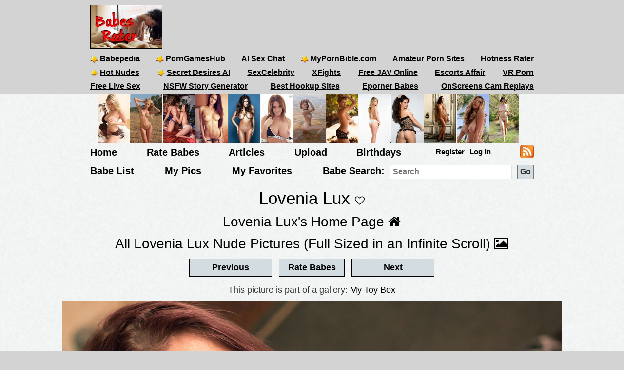

--- FILE ---
content_type: text/html; charset=utf-8
request_url: https://babesrater.com/picture/7190327/lovenia-lux
body_size: 8205
content:


<!DOCTYPE html>
<html lang="en">
<head>
    <link rel="alternate" type="application/rss+xml" title="Nude Galleries" href="https://babesrater.com/rss/galleries/" />
    <link rel="alternate" type="application/rss+xml" title="Babes Rater Articles" href="https://babesrater.com/articles/feed/" />

    <meta charset="utf-8" />
    <title>Lovenia Lux Nude. My Toy Box. Rating = Unrated</title>
    <meta name="description" content="Lovenia Lux Nude. My Toy Box Picture Rating = Unrated" />
    <meta name="referrer" content="always" />
    <link href="/favicon.ico" rel="icon" type="image/x-icon" />
    <meta name="viewport" content="width=device-width" />
    <meta name="hubtraffic-domain-validation" content="05da80044fb239f8" />
    <meta name="juicyads-site-verification" content="4aad90f22abb4a634a463572529055c4">
    <meta name="admoxy_prefix" content="f738b096f8d4cff86d27d6364f3f3450" />

    <meta property="og:type" content="website" />
    <meta property="og:site_name" content="Babes Rater" />
    <meta property="og:locale" content="en_US" />
    <meta property="og:url" content="https://babesrater.com/picture/7190327/lovenia-lux" />

    <script type="application/ld+json">
        {
          "@context" : "https://schema.org",
          "@type" : "WebSite",
          "name" : "Babes Rater",
          "url" : "https://babesrater.com/"
        }
    </script>

<link href="https://babesrater.com/picture/7190327/lovenia-lux" rel="canonical" />
    
    <meta property="og:image" content="https://img8.hotnessrater.com/7190327/lovenia-lux-nude.jpg?w=500&amp;h=750" />
    <meta property="og:title" content="Lovenia Lux Nude. My Toy Box. Rating = Unrated" />
    <meta property="og:description" content="Lovenia Lux Nude. My Toy Box Picture Rating = Unrated" />


        


    <link href="/Content/css?v=K_ptvzhqXjR10jAIIjeCvsba5k0y52ayxAqBfHLwXXk1" rel="stylesheet"/>

</head>
<body>
    <header>
        <div class="centerDiv">
            <div class="clear-fix"></div>
            <div class="float-left logo">
                <img src="/Images/babes.jpg" alt="Babes Rater" />
            </div>
            <div class="float-right">
                <!-- JuicyAds v3.0 -->
<script type="text/javascript" data-cfasync="false" async src="https://poweredby.jads.co/js/jads.js"></script>
<ins id="232838" data-width="728" data-height="90"></ins>
<script type="text/javascript" data-cfasync="false" async>(adsbyjuicy = window.adsbyjuicy || []).push({'adzone':232838});</script>
<!--JuicyAds END-->
            </div>

            <nav class="float-left">
                <ul class="menu menu2">
                    <li><a href='https://www.babepedia.com' target='_blank' rel="noopener" title='Babepedia' onclick='ga("send", "event", "OutGoingLinks", "www.babepedia.com", "")'><img src="/Content/mypornbible.ico" />Babepedia</a></li>

                        <li><a href='https://porngameshub.com/' target='_blank' rel="nofollow noopener" title='PornGamesHub' onclick='ga("send", "event", "https://porngameshub.com/, "https://porngameshub.com/", "")'><img src="/Content/mypornbible.ico" />PornGamesHub</a></li>

                        <li><a href='https://crushon.ai/?mist=1&utm_source=babesrater&utm_medium=header&utm_campaign=ai-porn-chat' target='_blank' rel="noopener" title='AI Sex Chat' onclick='ga("send", "event", "crushon.ai, "https://crushon.ai", "")'>AI Sex Chat</a></li>

                    <li><a href='https://mypornbible.com/' target='_blank' rel="noopener" onclick='ga("send", "event", "OutGoingLinks", "mypornbible.com", "")'><img src="/Content/mypornbible.ico" />MyPornBible.com</a></li>

                    <li><a href='http://topamateurpornsites.com/' target='_blank' rel="noopener" onclick='ga("send", "event", "OutGoingLinks", "topamateurpornsites.com", "")'>Amateur Porn Sites</a></li>

                    

                    <li><a href='https://hotnessrater.com' target='_blank' title='Rate Hot Babes: Hotness Rater' onclick='ga("send", "event", "OutGoingLinks", "hotnessrater.com", "")'>Hotness Rater</a></li>

                </ul>
                

				<ul class="menu menu2">
					<li><a href='http://nudepics.co/' target='_blank' rel="noopener" onclick='ga("send", "event", "OutGoingLinks", "nudepics.co", "")'><img src="/Content/mypornbible.ico" />Hot Nudes</a></li>

					<li><a href='https://secretdesires.ai/?style=Realistic&gender=Female&via=neil44' target='_blank' rel="noopener" onclick='ga("send", "event", "OutGoingLinks", "secretdesires.ai", "")'><img src="/Content/mypornbible.ico" />Secret Desires AI</a></li>






						<li><a href='https://sexcelebrity.net/celebrities/' target='_blank' rel="noopener" title='SexCelebrity' onclick='ga("send", "event", "sexcelebrity.net", "https://sexcelebrity.net/celebrities/", "")'>SexCelebrity</a></li>

						<li><a href='https://xfights.to/' target='_blank' rel="noopener" title='XFights' onclick='ga("send", "event", "xfights.to/", "https://xfights.to/", "")'>XFights</a></li>




						<li><a href='https://javxx.com/' target='_blank' rel="noopener" title='watch JAV free' onclick='ga("send", "event", "javxx.com", "https://javxx.com/", "")'>Free JAV Online</a></li>

						<li><a href="https://us.escortsaffair.com/" target="_blank" rel="noopener" title="Escorts Affair" onclick='ga("send", "event", "OutGoingLinks", "us.escortsaffair.com/", "")'>Escorts Affair</a></li>

						<li><a href='https://www.sexlikereal.com/' target='_blank' rel="noopener" title='VR Porn' onclick='ga("send", "event", "www.sexlikereal.com", "https://www.sexlikereal.com/", "")'>VR Porn</a></li>

				</ul>

                <ul class="menu menu2">




                        <li><a href='https://bongacams.com' target='_blank' rel="noopener" title='Free Live Sex' onclick='ga("send", "event", "https://bongacams.com", "https://bongacams.com", "")'>Free Live Sex</a></li>







                        <li><a href="https://myspicyvanilla.com/" target="_blank" rel="noopener" title="NSFW Story Generator" onclick='ga("send", "event", "OutGoingLinks", "myspicyvanilla.com", "")'>NSFW Story Generator</a></li>

                        <li><a href="https://hookupguru.com/" target="_blank" rel="noopener" title="Best Hookup Sites" onclick='ga("send", "event", "OutGoingLinks", "hookupguru.com", "")'>Best Hookup Sites</a></li>

                        <li><a href="https://www.eporner.com/tag/babes/" target="_blank" rel="noopener" title="Eporner Babes" onclick='ga("send", "event", "OutGoingLinks", "www.eporner.com", "")'>Eporner Babes</a></li>

                        <li><a href="https://www.onscreens.me/" target="_blank" rel="noopener" title="OnScreens Cam Replays" onclick='ga("send", "event", "OutGoingLinks", "www.onscreens.me", "")'>OnScreens Cam Replays</a></li>

                </ul>

                <ul class="menu menu2">     

                </ul>
                <ul class="menu menu3">
                </ul>
            </nav>
        </div>
        <div class="clearfix"></div>
    </header>

        <div style="width:880px;height:100px" class="friends-links">
<div class='top-pics' style='max-width:67px;'><a href="http://www.babepedia.com/gallery/Brook_Little/373921" rel='noopener' target='_blank'><img style=' height:100px;width:66px'  class='photo' onclick="ga('send', 'event', 'OutGoingLinks', 'www.babepedia.com', '')" alt="Busty Brook Little" title="Busty Brook Little" data-src="https://img2.hotnessrater.com/1451977/brook-little-nude.jpg?w=100&h=150"/></a></div><div class='top-pics' style='max-width:67px;'><a href="http://www.babepedia.com/gallery/Brigitte_Photodromm/373919" rel='noopener' target='_blank'><img style=' height:100px;width:66px'  class='photo' onclick="ga('send', 'event', 'OutGoingLinks', 'www.babepedia.com', '')" alt="Brigitte stripping tight black dress at hay bale" title="Brigitte stripping tight black dress at hay bale" data-src="https://img5.hotnessrater.com/1452036/brigitte-photodromm-topless.jpg?w=100&h=150"/></a></div><div class='top-pics' style='max-width:67px;'><a href="http://www.babepedia.com/gallery/Leah_Gotti/373918" rel='noopener' target='_blank'><img style=' height:100px;width:66px'  class='photo' onclick="ga('send', 'event', 'OutGoingLinks', 'www.babepedia.com', '')" alt="Celeste Star and Leah Gotti - Innocent Look" title="Celeste Star and Leah Gotti - Innocent Look" data-src="https://img4.hotnessrater.com/1452051/leah-gotti-nude.jpg?w=100&h=150"/></a></div><div class='top-pics' style='max-width:67px;'><a href="http://www.babepedia.com/gallery/Helga_Lovekaty/373671" rel='noopener' target='_blank'><img style=' height:100px;width:66px'  class='photo' onclick="ga('send', 'event', 'OutGoingLinks', 'www.babepedia.com', '')" alt="Helga Lovekaty and her amazing body curves" title="Helga Lovekaty and her amazing body curves" data-src="https://img1.hotnessrater.com/5670736/helga-lovekaty-topless-selfie.jpg?w=100&h=150"/></a></div><div class='top-pics' style='max-width:67px;'><a href="http://www.babepedia.com/babe/Lucy_Pinder" rel='noopener' target='_blank'><img style=' height:100px;width:66px'  class='photo' onclick="ga('send', 'event', 'OutGoingLinks', 'www.babepedia.com', '')" alt="Lucy Pinder Galleries at Babepedia" title="Lucy Pinder Galleries at Babepedia" data-src="https://img7.hotnessrater.com/1332198/lucy-pinder-topless.jpg?w=100&h=150"/></a></div><div class='top-pics' style='max-width:67px;'><a href="http://www.babepedia.com/babe/Holly_Peers" rel='noopener' target='_blank'><img style=' height:100px;width:66px'  class='photo' onclick="ga('send', 'event', 'OutGoingLinks', 'www.babepedia.com', '')" alt="Holly Peers Galleries at Babepedia" title="Holly Peers Galleries at Babepedia" data-src="https://img4.hotnessrater.com/2995379/holly-peers-nude.jpg?w=100&h=150"/></a></div><div class='top-pics' style='max-width:67px;'><a href="https://www.babepedia.com/babe/Viola_Bailey" rel='noopener' target='_blank'><img style=' height:100px;width:66px'  class='photo' onclick="ga('send', 'event', 'OutGoingLinks', 'www.babepedia.com', '')" alt="Viola Bailey Galleries" title="Viola Bailey Galleries" data-src="https://img6.hotnessrater.com/1703805/viola-bailey-nude.jpg?w=100&h=150"/></a></div><div class='top-pics' style='max-width:67px;'><a href="http://www.babepedia.com/babe/Charlotte_McKinney" rel='noopener' target='_blank'><img style=' height:100px;width:66px'  class='photo' onclick="ga('send', 'event', 'OutGoingLinks', 'www.babepedia.com', '')" alt="Charlotte McKinney Galleries" title="Charlotte McKinney Galleries" data-src="https://img4.hotnessrater.com/414819/charlotte-mckinney-nude.jpg?w=100&h=150"/></a></div><div class='top-pics' style='max-width:67px;'><a href="http://www.babepedia.com/babe/Charlotte_McKinney" rel='noopener' target='_blank'><img style=' height:100px;width:66px'  class='photo' onclick="ga('send', 'event', 'OutGoingLinks', 'www.babepedia.com', '')" alt="Charlotte McKinney at Babepedia" title="Charlotte McKinney at Babepedia" data-src="https://img3.hotnessrater.com/230802/charlotte-mckinney-bikini.jpg?w=100&h=150"/></a></div><div class='top-pics' style='max-width:67px;'><a href="http://www.babepedia.com/gallery/Holly_Peers/372016" rel='noopener' target='_blank'><img style=' height:100px;width:75px'  class='photo' onclick="ga('send', 'event', 'OutGoingLinks', 'www.babepedia.com', '')" alt="Holly Peers topless for Pabo Lingerie" title="Holly Peers topless for Pabo Lingerie" data-src="https://img6.hotnessrater.com/1452077/holly-peers-lingerie.jpg?w=100&h=150"/></a></div><div class='top-pics' style='max-width:67px;'><a href="http://www.babepedia.com/gallery/Alice_Goodwin/373117" rel='noopener' target='_blank'><img style=' height:100px;width:66px'  class='photo' onclick="ga('send', 'event', 'OutGoingLinks', 'www.babepedia.com', '')" alt="Alice Goodwin takes off babydoll lingerie" title="Alice Goodwin takes off babydoll lingerie" data-src="https://img1.hotnessrater.com/4851088/alice-goodwin-topless.jpg?w=100&h=150"/></a></div><div class='top-pics' style='max-width:67px;'><a href="https://biglistofporn.com" rel='nofollow noopener' target='_blank'><img style=' height:100px;width:66px'  class='photo' onclick="ga('send', 'event', 'OutGoingLinks', 'biglistofporn.com', '')" alt="Big List of Babes" title="Big List of Babes" data-src="https://img2.hotnessrater.com/4852921/shay-laren-nude.jpg?w=100&h=150"/></a></div><div class='top-pics' style='max-width:67px;'><a href="http://www.silkengirl.com" rel='nofollow noopener' target='_blank'><img style=' height:100px;width:60px'  class='photo' onclick="ga('send', 'event', 'OutGoingLinks', 'www.silkengirl.com', '')" alt="SilkenGirl.com" title="SilkenGirl.com" data-src="https://img4.hotnessrater.com/1260843/anonymous-nude.jpg?w=100&h=150"/></a></div>        </div>


    <div class="clear-fix"></div>

    <div class="centerDiv">
        <nav class="float-left">
            <ul class="menu menu-bot" style="min-height:29px;"">
                <li><a href="/" title="Hot Nude Babes - Babesrater.com">Home</a></li>
                <li><a href="/rate-pictures" title="Rate Nude Babes">Rate Babes</a></li>
                <li><a href='https://babesrater.com/articles' title='Nude Babe Articles'>Articles</a></li>

                <li><a href="/MyPictures/Upload" rel="nofollow" title="Upload Pictures">Upload</a></li>
                <li><a href="/Birthdays" title="Hottest Birthday Babes">Birthdays</a></li>
                <!--<li><a href="/Cams" rel="nofollow" title="Cams">Cams</a></li>--->
                <li>
                        <ul class="menu logoff">        
        <li><a href="/Account/Login" id="loginLink" rel="nofollow">Log in</a></li>
        <li><a href="/Account/Register" id="registerLink" rel="nofollow">Register</a></li>
    </ul>

                </li>
                <li><a style="height:28px" href="/rss"><img src="/Content/feed-icon-28x28.png" alt="RSS feeds" class="rss" /></a></li>
            </ul>

            <ul class="menu menuSearch">
                <li class='menuMarg'><a href="/list-all-babes/A" title="Hot Nude Babe List">Babe List</a></li>
                <li class='menuMarg'><a href="/MyPictures" rel="nofollow" title="My Pictures">My Pics</a></li>
                <li class='menuMarg'><a href="/MyFavorites" rel="nofollow" title="My Favorites">My Favorites</a></li>

                <li>
                    <div class="ib">Babe Search:</div>
                    <form class="ib" action="/Search/SearchByName" method="post" enctype="multipart/form-data">
                        <fieldset class="ib">
                            <input class="ib searchMenuInput" placeholder="Search" name="name" type="text" />
                            <input class="ib search-go" type="submit" value="Go" />
                        </fieldset>
                    </form>
                </li>
            </ul>
        </nav>
    </div>



    <div class="clear-fix"></div>

    <div id="body">
        <div class="    
">
            




<h1 class="text-center noTopMarg">Lovenia Lux <span class="favorites"><i id='favorites' class='fa fa-heart-o' title='Add Lovenia Lux to my favorites' onclick='AddToFavorites(106009)'></i></span> </h1>

<div class="pictureTitle">

        </div>

<div style="margin:0 auto; text-align:center;">
    <div class="allLink">
        <a href='/person/106009/lovenia-lux'>Lovenia Lux's Home Page <i class="fa fa-home"></i></a>
    </div>
    <div class="allLink">
        <a href='/infinite-scroll/106009/lovenia-lux'>All Lovenia Lux Nude Pictures (Full Sized in an Infinite Scroll) <i class="fa fa-picture-o"></i></a>
    </div>    

        <div>
            <script async src="//adserver.juicyads.com/js/jads.js"></script>
            <ins id="586036" data-width="728" data-height="90"></ins>
            <script>(adsbyjuicy = window.adsbyjuicy || []).push({'adzone':586036});</script>
        </div>

        <input type="button" class="nextButton ui-state-default ui-state-hover" value="Previous" onclick="location='/picture/7190326/lovenia-lux'" />
        <input type="button" class="rateButton ui-state-default ui-state-hover" value="Rate Babes" onclick="ga('send', 'event' , 'Picture' , 'RateWomenPictures' , '' ); location='/rate-pictures' " />
        <input type="button" class="nextButton ui-state-default ui-state-hover" value="Next" onclick="location='/picture/7190328/lovenia-lux'" />
    
            <p class="gal-text">This picture is part of a gallery: <a href='/gallery/38679/my-toy-box' alt='My Toy Box' title='My Toy Box'>My Toy Box</a></p>

    <div itemscope itemtype="http://data-vocabulary.org/AggregateReview">
        <div class='maxwidth100 textCenter photo marg-bottom' style=''><a href="https://access.vivthomas.com/track/789.VT.15.32.5.181494.0/" rel='nofollow noopener' target='_blank'><img height='768' width= '1024' loading='lazy' class='photo' style='max-width: 100%;height: auto;' alt="My Toy Box" title="Lovenia Lux Nude Pictures"  data-src="https://img8.hotnessrater.com/7190327/lovenia-lux-nude.jpg?w=4000&h=6000"/></a></div>
        
<div class="clearfix marginbottom"></div>

        <div class="fullPicDesc">
            <div class="fullPicDesc  ">
                <p>My Toy Box</p>
            </div>

                    <p>Image Source: <a href="https://access.vivthomas.com/track/789.VT.15.32.5.181494.0/" rel="nofollow noopener" target="_blank">Lovenia Lux Pictures</a></p>

            <div class="col-sm-push-1 col-lg-push-3 col-sm-10 col-lg-6 marginbottom">
                <div class="col-xs-8 text-left">
                        <div class="rating">
                            <h2 id="rating" style="min-height:27px;">
                                <span itemprop="itemreviewed">Lovenia Lux</span>'s Rating: Unrated<img class="info" src="/Content/info.png" alt="info" title="Rating for the above picture.  If unrated, this picture needs to be compared to more pictures&#13&#13" />
                            </h2>
                            <div itemprop="summary">Based on 0 votes from <span itemprop="reviewer">Babes Rater voters</span></div>
                        </div>
                </div>
                <div class="col-xs-4 right-under-pic">
                    <div class="babetraderlink">
                        <a href="http://babetrader.com/picture/7190327/lovenia-lux" target="_blank">View on BabeTrader</a>
                    </div>
                </div>
            </div>

            <div class="clearfix"></div>

            <div class="allLink">
                
<div id="overlinks1">

    <!-- JuicyAds v3.0 -->
        <script async src="//adserver.juicyads.com/js/jads.js"></script>
        <ins id="613820" data-width="728" data-height="102"></ins>
        <script>(adsbyjuicy = window.adsbyjuicy || []).push({ 'adzone': 613820 });</script>
    <!--JuicyAds END-->
</div>
            </div>

            <div id="galleries">
                <div class="text-center">
                        <div class="galleryContainer">
        <h2>Lovenia Lux Galleries</h2>

        <div id="galleriesContainer">
            <ul>
                                <li class="galleries photo">
                                    <div>
                                        <a href="/gallery/17161/lovenia-lux-lingerie-babe">
                                            <img class="galleryPicture" style="height: 254px" data-src="//img8.hotnessrater.com/5812063/lovenia-lux-nude.jpg?w=170&amp;h=500" alt="Lovenia Lux Lingerie Babe" title="Lovenia Lux Lingerie Babe" />
                                            <noscript><img src='{picture.GetImageUrl(0, 0, false)}' data-src='{picture.GetImageUrl(0, 0, false)}' itemprop='image' /></noscript>
                                            <div>Lovenia Lux Lingerie Babe</div>
                                        </a>
                                    </div>
                                </li>
                                <li class="galleries photo">
                                    <div>
                                        <a href="/gallery/34050/silk-brush">
                                            <img class="galleryPicture" style="height: 255px" data-src="//img4.hotnessrater.com/7037739/lovenia-lux-nude.jpg?w=170&amp;h=500" alt="Silk Brush" title="Silk Brush" />
                                            <noscript><img src='{picture.GetImageUrl(0, 0, false)}' data-src='{picture.GetImageUrl(0, 0, false)}' itemprop='image' /></noscript>
                                            <div>Silk Brush</div>
                                        </a>
                                    </div>
                                </li>
                                <li class="galleries photo">
                                    <div>
                                        <a href="/gallery/34939/player">
                                            <img class="galleryPicture" style="height: 255px" data-src="//img8.hotnessrater.com/7054631/lovenia-lux-nude.jpg?w=170&amp;h=500" alt="Player" title="Player" />
                                            <noscript><img src='{picture.GetImageUrl(0, 0, false)}' data-src='{picture.GetImageUrl(0, 0, false)}' itemprop='image' /></noscript>
                                            <div>Player</div>
                                        </a>
                                    </div>
                                </li>
                                <li class="galleries photo">
                                    <div>
                                        <a href="/gallery/35088/joyful">
                                            <img class="galleryPicture" style="height: 255px" data-src="//img2.hotnessrater.com/7057481/lovenia-lux-nude.jpg?w=170&amp;h=500" alt="Joyful" title="Joyful" />
                                            <noscript><img src='{picture.GetImageUrl(0, 0, false)}' data-src='{picture.GetImageUrl(0, 0, false)}' itemprop='image' /></noscript>
                                            <div>Joyful</div>
                                        </a>
                                    </div>
                                </li>
                                <li class="galleries photo">
                                    <div>
                                        <a href="/gallery/35139/media-vixen">
                                            <img class="galleryPicture" style="height: 255px" data-src="//img3.hotnessrater.com/7058450/lovenia-lux-nude.jpg?w=170&amp;h=500" alt="Media Vixen" title="Media Vixen" />
                                            <noscript><img src='{picture.GetImageUrl(0, 0, false)}' data-src='{picture.GetImageUrl(0, 0, false)}' itemprop='image' /></noscript>
                                            <div>Media Vixen</div>
                                        </a>
                                    </div>
                                </li>
                                <li class="galleries photo">
                                    <div>
                                        <a href="/gallery/35345/bed-time">
                                            <img class="galleryPicture" style="height: 255px" data-src="//img3.hotnessrater.com/7062402/lovenia-lux-nude.jpg?w=170&amp;h=500" alt="Bed Time" title="Bed Time" />
                                            <noscript><img src='{picture.GetImageUrl(0, 0, false)}' data-src='{picture.GetImageUrl(0, 0, false)}' itemprop='image' /></noscript>
                                            <div>Bed Time</div>
                                        </a>
                                    </div>
                                </li>
                                <li class="galleries photo">
                                    <div>
                                        <a href="/gallery/35459/pigtails-n-pink">
                                            <img class="galleryPicture" style="height: 255px" data-src="//img1.hotnessrater.com/7064568/lovenia-lux-nude.jpg?w=170&amp;h=500" alt="Pigtails n&#39; Pink" title="Pigtails n&#39; Pink" />
                                            <noscript><img src='{picture.GetImageUrl(0, 0, false)}' data-src='{picture.GetImageUrl(0, 0, false)}' itemprop='image' /></noscript>
                                            <div>Pigtails n&#39; Pink</div>
                                        </a>
                                    </div>
                                </li>
                                <li class="galleries photo">
                                    <div>
                                        <a href="/gallery/35565/modern-class">
                                            <img class="galleryPicture" style="height: 255px" data-src="//img7.hotnessrater.com/7066582/lovenia-lux-nude.jpg?w=170&amp;h=500" alt="Modern Class" title="Modern Class" />
                                            <noscript><img src='{picture.GetImageUrl(0, 0, false)}' data-src='{picture.GetImageUrl(0, 0, false)}' itemprop='image' /></noscript>
                                            <div>Modern Class</div>
                                        </a>
                                    </div>
                                </li>
                                <li class="galleries photo">
                                    <div>
                                        <a href="/gallery/35675/vitamin-c">
                                            <img class="galleryPicture" style="height: 255px" data-src="//img1.hotnessrater.com/7068672/lovenia-lux-nude.jpg?w=170&amp;h=500" alt="Vitamin C" title="Vitamin C" />
                                            <noscript><img src='{picture.GetImageUrl(0, 0, false)}' data-src='{picture.GetImageUrl(0, 0, false)}' itemprop='image' /></noscript>
                                            <div>Vitamin C</div>
                                        </a>
                                    </div>
                                </li>
                                <li class="galleries photo">
                                    <div>
                                        <a href="/gallery/35773/serious">
                                            <img class="galleryPicture" style="height: 255px" data-src="//img1.hotnessrater.com/7070536/lovenia-lux-nude.jpg?w=170&amp;h=500" alt="Serious" title="Serious" />
                                            <noscript><img src='{picture.GetImageUrl(0, 0, false)}' data-src='{picture.GetImageUrl(0, 0, false)}' itemprop='image' /></noscript>
                                            <div>Serious</div>
                                        </a>
                                    </div>
                                </li>
                                <li class="galleries photo">
                                    <div>
                                        <a href="/gallery/35790/cheetah">
                                            <img class="galleryPicture" style="height: 255px" data-src="//img4.hotnessrater.com/7070859/lovenia-lux-nude.jpg?w=170&amp;h=500" alt="Cheetah" title="Cheetah" />
                                            <noscript><img src='{picture.GetImageUrl(0, 0, false)}' data-src='{picture.GetImageUrl(0, 0, false)}' itemprop='image' /></noscript>
                                            <div>Cheetah</div>
                                        </a>
                                    </div>
                                </li>
                                <li class="galleries photo">
                                    <div>
                                        <a href="/gallery/35996/blue-velvet">
                                            <img class="galleryPicture" style="height: 255px" data-src="//img7.hotnessrater.com/7074774/lovenia-lux-nude.jpg?w=170&amp;h=500" alt="Blue Velvet" title="Blue Velvet" />
                                            <noscript><img src='{picture.GetImageUrl(0, 0, false)}' data-src='{picture.GetImageUrl(0, 0, false)}' itemprop='image' /></noscript>
                                            <div>Blue Velvet</div>
                                        </a>
                                    </div>
                                </li>
                                <li class="galleries photo">
                                    <div>
                                        <a href="/gallery/36131/sweet-candy">
                                            <img class="galleryPicture" style="height: 255px" data-src="//img8.hotnessrater.com/7077359/lovenia-lux-nude.jpg?w=170&amp;h=500" alt="Sweet Candy" title="Sweet Candy" />
                                            <noscript><img src='{picture.GetImageUrl(0, 0, false)}' data-src='{picture.GetImageUrl(0, 0, false)}' itemprop='image' /></noscript>
                                            <div>Sweet Candy</div>
                                        </a>
                                    </div>
                                </li>
                                <li class="galleries photo">
                                    <div>
                                        <a href="/gallery/36279/gold-silk">
                                            <img class="galleryPicture" style="height: 255px" data-src="//img4.hotnessrater.com/7080171/lovenia-lux-nude.jpg?w=170&amp;h=500" alt="Gold Silk" title="Gold Silk" />
                                            <noscript><img src='{picture.GetImageUrl(0, 0, false)}' data-src='{picture.GetImageUrl(0, 0, false)}' itemprop='image' /></noscript>
                                            <div>Gold Silk</div>
                                        </a>
                                    </div>
                                </li>
                                <li class="galleries photo">
                                    <div>
                                        <a href="/gallery/38150/orange">
                                            <img class="galleryPicture" style="height: 255px" data-src="//img1.hotnessrater.com/7179656/lovenia-lux-nude.jpg?w=170&amp;h=500" alt="Orange" title="Orange" />
                                            <noscript><img src='{picture.GetImageUrl(0, 0, false)}' data-src='{picture.GetImageUrl(0, 0, false)}' itemprop='image' /></noscript>
                                            <div>Orange</div>
                                        </a>
                                    </div>
                                </li>
                                <li class="galleries photo">
                                    <div>
                                        <a href="/gallery/38679/my-toy-box">
                                            <img class="galleryPicture" style="height: 255px" data-src="//img7.hotnessrater.com/7190326/lovenia-lux-nude.jpg?w=170&amp;h=500" alt="My Toy Box" title="My Toy Box" />
                                            <noscript><img src='{picture.GetImageUrl(0, 0, false)}' data-src='{picture.GetImageUrl(0, 0, false)}' itemprop='image' /></noscript>
                                            <div>My Toy Box</div>
                                        </a>
                                    </div>
                                </li>
                                <li class="galleries photo">
                                    <div>
                                        <a href="/gallery/43316/case">
                                            <img class="galleryPicture" style="height: 255px" data-src="//img4.hotnessrater.com/7408723/lovenia-lux-nude.jpg?w=170&amp;h=500" alt="Case" title="Case" />
                                            <noscript><img src='{picture.GetImageUrl(0, 0, false)}' data-src='{picture.GetImageUrl(0, 0, false)}' itemprop='image' /></noscript>
                                            <div>Case</div>
                                        </a>
                                    </div>
                                </li>
                                <li class="galleries photo">
                                    <div>
                                        <a href="/gallery/43692/turquoise">
                                            <img class="galleryPicture" style="height: 255px" data-src="//img4.hotnessrater.com/7415115/lovenia-lux-nude.jpg?w=170&amp;h=500" alt="Turquoise" title="Turquoise" />
                                            <noscript><img src='{picture.GetImageUrl(0, 0, false)}' data-src='{picture.GetImageUrl(0, 0, false)}' itemprop='image' /></noscript>
                                            <div>Turquoise</div>
                                        </a>
                                    </div>
                                </li>
                                <li class="galleries photo">
                                    <div>
                                        <a href="/gallery/44358/home-work">
                                            <img class="galleryPicture" style="height: 255px" data-src="//img2.hotnessrater.com/7482985/lovenia-lux-nude.jpg?w=170&amp;h=500" alt="Home Work" title="Home Work" />
                                            <noscript><img src='{picture.GetImageUrl(0, 0, false)}' data-src='{picture.GetImageUrl(0, 0, false)}' itemprop='image' /></noscript>
                                            <div>Home Work</div>
                                        </a>
                                    </div>
                                </li>
            </ul>
            <div class="clear-fix"></div>
        </div>

        <div class="gallerySpacer clear-fix"></div>
    </div>

                </div>
            </div>

            <div class="clearfix"></div>

            
<div class="clearfix marginbottom"></div>


            
<div class="imageBlock">
    <h2>
        More Image Galleries
    </h2>
</div>

<div class="imageBlock">

        <div class="galleryBox">
            <h3>
                <a href="/gallery/58625/carmella-crush-titty-fucking-getting-cream-shot-in-the-face">Carmella Crush titty fucking &amp; getting cream shot in the face</a>
            </h3>

                <div class="photoDiv">
                    <a href="/gallery/58625/carmella-crush-titty-fucking-getting-cream-shot-in-the-face" target="_blank">
                        <img class="photo" data-src="//img3.hotnessrater.com/7843146/carmella-crush-nude.jpg?w=300&amp;h=600" />
                    </a>
                </div>
        </div>
        <div class="galleryBox">
            <h3>
                <a href="/gallery/59430/two-babes-sucking-fucking-the-same-guy">Two babes sucking &amp; fucking the same guy</a>
            </h3>

                <div class="photoDiv">
                    <a href="/gallery/59430/two-babes-sucking-fucking-the-same-guy" target="_blank">
                        <img class="photo" data-src="//img2.hotnessrater.com/7855137/tiannalynn-cytherea-nude.jpg?w=300&amp;h=600" />
                    </a>
                </div>
        </div>
        <div class="galleryBox">
            <h3>
                <a href="/gallery/60022/aspen-rae-in-lingerie-for-twistys">Aspen Rae in lingerie for Twisty&#39;s</a>
            </h3>

                <div class="photoDiv">
                    <a href="/gallery/60022/aspen-rae-in-lingerie-for-twistys" target="_blank">
                        <img class="photo" data-src="//img5.hotnessrater.com/5850348/aspen-rae-nude.jpg?w=300&amp;h=600" />
                    </a>
                </div>
        </div>
        <div class="galleryBox">
            <h3>
                <a href="/gallery/58265/holly-west-pulll-panties-aside-for-a-peak-at-her-pussy">Holly West pulll panties aside for a peak at her pussy</a>
            </h3>

                <div class="photoDiv">
                    <a href="/gallery/58265/holly-west-pulll-panties-aside-for-a-peak-at-her-pussy" target="_blank">
                        <img class="photo" data-src="//img8.hotnessrater.com/7837927/holly-west-nude.jpg?w=300&amp;h=600" />
                    </a>
                </div>
        </div>
        <div class="galleryBox">
            <h3>
                <a href="/gallery/58852/clara-g-friends-have-a-dildo-party">Clara G &amp; friends have a dildo party</a>
            </h3>

                <div class="photoDiv">
                    <a href="/gallery/58852/clara-g-friends-have-a-dildo-party" target="_blank">
                        <img class="photo" data-src="//img2.hotnessrater.com/7846505/clara-g-vs-dorina-vs-peaches-nude.jpg?w=300&amp;h=600" />
                    </a>
                </div>
        </div>
        <div class="galleryBox">
            <h3>
                <a href="/gallery/58401/micah-moore-friend-in-group-sex">Micah Moore &amp; friend in group sex</a>
            </h3>

                <div class="photoDiv">
                    <a href="/gallery/58401/micah-moore-friend-in-group-sex" target="_blank">
                        <img class="photo" data-src="//img1.hotnessrater.com/7839864/micah-moore-nude.jpg?w=300&amp;h=600" />
                    </a>
                </div>
        </div>
        <div class="galleryBox">
            <h3>
                <a href="/gallery/58132/kendra-devons-gets-a-tasty-treat-of-meat">Kendra Devons gets a tasty treat of meat</a>
            </h3>

                <div class="photoDiv">
                    <a href="/gallery/58132/kendra-devons-gets-a-tasty-treat-of-meat" target="_blank">
                        <img class="photo" data-src="//img2.hotnessrater.com/7836057/kendra-devons-nude.jpg?w=300&amp;h=600" />
                    </a>
                </div>
        </div>
        <div class="galleryBox">
            <h3>
                <a href="/gallery/58289/school-girl-leigh-livingston-shows-her-pretty-pussy">School girl Leigh Livingston shows her pretty pussy</a>
            </h3>

                <div class="photoDiv">
                    <a href="/gallery/58289/school-girl-leigh-livingston-shows-her-pretty-pussy" target="_blank">
                        <img class="photo" data-src="//img3.hotnessrater.com/7838258/leigh-livingston-nude.jpg?w=300&amp;h=600" />
                    </a>
                </div>
        </div>
        <div class="galleryBox">
            <h3>
                <a href="/gallery/58328/katja-kassin-by-the-pool-showing-her-fine-body">Katja Kassin by the pool showing her fine body</a>
            </h3>

                <div class="photoDiv">
                    <a href="/gallery/58328/katja-kassin-by-the-pool-showing-her-fine-body" target="_blank">
                        <img class="photo" data-src="//img7.hotnessrater.com/7838822/katja-kassin-nude.jpg?w=300&amp;h=600" />
                    </a>
                </div>
        </div>
        <div class="galleryBox">
            <h3>
                <a href="/gallery/58501/mesha-stripping-out-of-school-girl-uniform">Mesha stripping out of school girl uniform</a>
            </h3>

                <div class="photoDiv">
                    <a href="/gallery/58501/mesha-stripping-out-of-school-girl-uniform" target="_blank">
                        <img class="photo" data-src="//img6.hotnessrater.com/7841317/mesha-nude.jpg?w=300&amp;h=600" />
                    </a>
                </div>
        </div>
        <div class="galleryBox">
            <h3>
                <a href="/gallery/59699/asian-model-brooke-milano-having-hardcore-sex-with-two-men">Asian model Brooke Milano having hardcore sex with two men</a>
            </h3>

                <div class="photoDiv">
                    <a href="/gallery/59699/asian-model-brooke-milano-having-hardcore-sex-with-two-men" target="_blank">
                        <img class="photo" data-src="//img8.hotnessrater.com/7858743/brooke-milano-nude.jpg?w=300&amp;h=600" />
                    </a>
                </div>
        </div>
        <div class="galleryBox">
            <h3>
                <a href="/gallery/58526/holly-morgan-fingering-her-wet-pussy">Holly Morgan fingering her wet pussy</a>
            </h3>

                <div class="photoDiv">
                    <a href="/gallery/58526/holly-morgan-fingering-her-wet-pussy" target="_blank">
                        <img class="photo" data-src="//img4.hotnessrater.com/7841683/holly-morgan-nude.jpg?w=300&amp;h=600" />
                    </a>
                </div>
        </div>

</div>


            <div class="clearfix"></div>

            
<div id="overlinks2">
    <!-- JuicyAds v3.0 -->
        <script async src="//adserver.juicyads.com/js/jads.js"></script>
        <ins id="613823" data-width="728" data-height="102"></ins>
        <script>(adsbyjuicy = window.adsbyjuicy || []).push({ 'adzone': 613823 });</script>
    <!--JuicyAds END-->
</div>

<div class="clear-fix"></div>


            
<div class="partnerLinks">
    <h2>Partner Links <i class="fa fa-link"></i></h2>

<div class='photo runnerUp col-xs-4 col-sm-2 plink'><a href="http://www.babepedia.com/gallery/Brook_Little/373921" rel='noopener' target='_blank'><img style=' height:auto;width:199px'  class='photo' onclick="ga('send', 'event', 'OutGoingLinks', 'www.babepedia.com', '')" alt="Brook Little in Brown Panties" title="Brook Little Nude Pictures" data-src="https://img2.hotnessrater.com/1451977/brook-little-nude.jpg?w=200&h=300"/></a><div>Busty Brook Little</div></div><div class='photo runnerUp col-xs-4 col-sm-2 plink'><a href="http://www.babepedia.com/gallery/Brigitte_Photodromm/373919" rel='noopener' target='_blank'><img style=' height:auto;width:199px'  class='photo' onclick="ga('send', 'event', 'OutGoingLinks', 'www.babepedia.com', '')" alt="Brigitte playing in the hay" title="Brigitte Photodromm Topless Pictures" data-src="https://img5.hotnessrater.com/1452036/brigitte-photodromm-topless.jpg?w=200&h=300"/></a><div>Brigitte stripping tight black dress at hay bale</div></div><div class='photo runnerUp col-xs-4 col-sm-2 plink'><a href="http://www.babepedia.com/gallery/Leah_Gotti/373918" rel='noopener' target='_blank'><img style=' height:auto;width:199px'  class='photo' onclick="ga('send', 'event', 'OutGoingLinks', 'www.babepedia.com', '')" alt="Celeste Star and Leah Gotti - Innocent Look" title="Leah Gotti Nude Pictures" data-src="https://img4.hotnessrater.com/1452051/leah-gotti-nude.jpg?w=200&h=300"/></a><div>Celeste Star and Leah Gotti - Innocent Look</div></div>                <div class="clearfix visible-xs"></div>
<div class='photo runnerUp col-xs-4 col-sm-2 plink'><a href="http://www.babepedia.com/gallery/Helga_Lovekaty/373671" rel='noopener' target='_blank'><img style=' height:auto;width:200px'  class='photo' onclick="ga('send', 'event', 'OutGoingLinks', 'www.babepedia.com', '')" alt="Helga Lovekaty taking a selfie and - breasts" title="Helga Lovekaty Topless Selfie Pictures" data-src="https://img1.hotnessrater.com/5670736/helga-lovekaty-topless-selfie.jpg?w=200&h=300"/></a><div>Helga Lovekaty and her amazing body curves</div></div><div class='photo runnerUp col-xs-4 col-sm-2 plink'><a href="http://www.babepedia.com/babe/Lucy_Pinder" rel='noopener' target='_blank'><img style=' height:auto;width:199px'  class='photo' onclick="ga('send', 'event', 'OutGoingLinks', 'www.babepedia.com', '')" alt="Lucy Pinder - breasts" title="Lucy Pinder Topless Pictures" data-src="https://img7.hotnessrater.com/1332198/lucy-pinder-topless.jpg?w=200&h=300"/></a><div>Lucy Pinder Galleries at Babepedia</div></div><div class='photo runnerUp col-xs-4 col-sm-2 plink'><a href="http://www.babepedia.com/babe/Holly_Peers" rel='noopener' target='_blank'><img style=' height:auto;width:199px'  class='photo' onclick="ga('send', 'event', 'OutGoingLinks', 'www.babepedia.com', '')" alt="Holly Peers: Body in Mind's Gallery of the Week" title="Holly Peers Nude Pictures" data-src="https://img4.hotnessrater.com/2995379/holly-peers-nude.jpg?w=200&h=300"/></a><div>Holly Peers Galleries at Babepedia</div></div>                <div class="clearfix"></div>
<div class='photo runnerUp col-xs-4 col-sm-2 plink'><a href="https://www.babepedia.com/babe/Viola_Bailey" rel='noopener' target='_blank'><img style=' height:auto;width:200px'  class='photo' onclick="ga('send', 'event', 'OutGoingLinks', 'www.babepedia.com', '')" alt="Viola Bailey - tits and ass" title="Viola Bailey Nude Pictures" data-src="https://img6.hotnessrater.com/1703805/viola-bailey-nude.jpg?w=200&h=300"/></a><div>Viola Bailey Galleries</div></div><div class='photo runnerUp col-xs-4 col-sm-2 plink'><a href="http://www.babepedia.com/babe/Charlotte_McKinney" rel='noopener' target='_blank'><img style=' height:auto;width:199px'  class='photo' onclick="ga('send', 'event', 'OutGoingLinks', 'www.babepedia.com', '')" alt="Charlotte McKinney - breasts" title="Charlotte McKinney Nude Pictures" data-src="https://img4.hotnessrater.com/414819/charlotte-mckinney-nude.jpg?w=200&h=300"/></a><div>Charlotte McKinney Galleries</div></div><div class='photo runnerUp col-xs-4 col-sm-2 plink'><a href="http://www.babepedia.com/babe/Charlotte_McKinney" rel='noopener' target='_blank'><img style=' height:auto;width:200px'  class='photo' onclick="ga('send', 'event', 'OutGoingLinks', 'www.babepedia.com', '')" alt="Swim by Oh La La Cher 2014" title="Charlotte McKinney Bikini Pictures" data-src="https://img3.hotnessrater.com/230802/charlotte-mckinney-bikini.jpg?w=200&h=300"/></a><div>Charlotte McKinney at Babepedia</div></div>                <div class="clearfix visible-xs"></div>
<div class='photo runnerUp col-xs-4 col-sm-2 plink'><a href="http://www.babepedia.com/gallery/Holly_Peers/372016" rel='noopener' target='_blank'><img style=' height:auto;width:200px'  class='photo' onclick="ga('send', 'event', 'OutGoingLinks', 'www.babepedia.com', '')" alt="Holly Peers Topless in Pabo Lingerie" title="Holly Peers Lingerie Pictures" data-src="https://img6.hotnessrater.com/1452077/holly-peers-lingerie.jpg?w=200&h=300"/></a><div>Holly Peers topless for Pabo Lingerie</div></div><div class='photo runnerUp col-xs-4 col-sm-2 plink'><a href="http://www.babepedia.com/gallery/Alice_Goodwin/373117" rel='noopener' target='_blank'><img style=' height:auto;width:200px'  class='photo' onclick="ga('send', 'event', 'OutGoingLinks', 'www.babepedia.com', '')" alt="Alice Goodwin - breasts" title="Alice Goodwin Topless Pictures" data-src="https://img1.hotnessrater.com/4851088/alice-goodwin-topless.jpg?w=200&h=300"/></a><div>Alice Goodwin takes off babydoll lingerie</div></div><div class='photo runnerUp col-xs-4 col-sm-2 plink'><a href="https://biglistofporn.com" rel='nofollow noopener' target='_blank'><img style=' height:auto;width:200px'  class='photo' onclick="ga('send', 'event', 'OutGoingLinks', 'biglistofporn.com', '')" alt="Shay Laren - breasts" title="Shay Laren Nude Pictures" data-src="https://img2.hotnessrater.com/4852921/shay-laren-nude.jpg?w=200&h=300"/></a><div>Big List of Babes</div></div>        <div class="clearfix"></div>

</div>

            <div class="clearfix marginbottom"></div>

                <div class="allLink">
                    <a href='/person/106009/lovenia-lux'>Lovenia Lux's Home Page <i class="fa fa-home"></i></a>
                </div>
                <div class="allLink marginbottom">
                    <a href='/infinite-scroll/106009/lovenia-lux'>All Lovenia Lux Nude Pictures (Full Sized in an Infinite Scroll) <i class="fa fa-picture-o"></i></a>
                </div>
        </div>
    </div>
</div>

<div class="" style="margin: 0 auto; text-align: center;">
    <div class="allLink text-center">
<div id="overlinks3">
    <!-- JuicyAds v3.0 -->
        <script async src="//adserver.juicyads.com/js/jads.js"></script>
        <ins id="613827" data-width="728" data-height="90"></ins>
        <script>(adsbyjuicy = window.adsbyjuicy || []).push({ 'adzone': 613827 });</script>
    <!--JuicyAds END-->
</div>
</div>
    <div class="clear-fix"></div>    
</div>


<script>
    function AddToFavorites(personId){
        var args = { personId };

        $.ajax({
            url: "/Person/AddToFavorites",
            data: args,
            type: "post",
            success: function (result)
            {
                if (result !== 'success') {
                    bootbox.confirm({
                        message: result,
                        buttons: {
                            confirm: {
                                label: "Ok",
                                className: "btn-success pull-left"
                            }
                        },
                        callback: function (result) {

                        }
                    });
                }
                else {
                    $("#favorites").replaceWith("<i id='favorites' class='fa fa-heart' aria-hidden='true' title='Remove Lovenia Lux from your favorites' onclick='RemoveFromFavorites(106009)'></i>");
                }          
                
            },
            error: function(jqXhr, textStatus, errorThrown)
            {
            }
        });
    }

    function RemoveFromFavorites(personId){
        var args = { personId };

        $.ajax({
            url: "/Person/RemoveFromFavorites",
            data: args,
            type: "post",
            success: function (result)
            {
                if (result !== 'success') {
                    bootbox.confirm({
                        message: result,
                        buttons: {
                            confirm: {
                                label: "Ok",
                                className: "btn-success pull-left"
                            }
                        },
                        callback: function () {
                        }
                    });
                }
                else {
                    $("#favorites").replaceWith("<i id='favorites' class='fa fa-heart-o' aria-hidden='true' title='Add Lovenia Lux to my favorites' onclick='AddToFavorites(106009)'></i>");
                }
            },
            error: function(jqXhr, textStatus, errorThrown)
            {
            }
        });
    }
</script>
        </div>
    </div>

    <div class="clearfix"></div>

    <footer>
        <ul class="footerMenu">
            <li><a href="https://celebrityrater.com/" target="_blank">Celebrity Rater</a></li>
            <li><a href="https://hotnessrater.com/" target="_blank">Hotness Rater</a></li>
            <li><a href="/about/agreement" rel="nofollow">Terms of Service</a></li>
            <li><a href="/about/privacy-policy" rel="nofollow">Privacy Policy</a></li>
            <li><a href="/about/contact-us" rel="nofollow">Contact Us</a></li>
            <li><a href="/Home/CopyrightDmca" rel="nofollow">Copyright DMCA</a></li>
            <li><a href="/webmasters" rel="nofollow">Webmasters</a></li>
                <li><a href='http://bestamateursporn.com/' target='_blank' rel="noopener" onclick='ga("send", "event", "OutGoingLinks", "bestamateursporn.com", "")'>www.BestAmateursPorn.com</a></li>
        </ul>
        <div class="centerDiv736">
            <!-- JuicyAds v3.0 -->
<script async src="//adserver.juicyads.com/js/jads.js"></script>
<ins id="232839" data-width="736" data-height="196"></ins>
<script>(adsbyjuicy = window.adsbyjuicy || []).push({'adzone':232839});</script>
<!--JuicyAds END-->

            <div class="copyright">
                <p>&copy; 2026 - Pearson Media</p>
            </div>
        </div>
    </footer>


    
    <script src="/bundles/Home?v=MJTuDGFgrGqRMiZ9FLk_1N297vnNXbeTvMTz_tZGMC41"></script>



    <script>
        (function (i, s, o, g, r, a, m) {
            i['GoogleAnalyticsObject'] = r; i[r] = i[r] || function () {
                (i[r].q = i[r].q || []).push(arguments)
            }, i[r].l = 1 * new Date(); a = s.createElement(o),
                m = s.getElementsByTagName(o)[0]; a.async = 1; a.src = g; m.parentNode.insertBefore(a, m)
        })(window, document, 'script', '//www.google-analytics.com/analytics.js', 'ga');

        ga('create', 'UA-42139212-1', 'auto');
        ga('send', 'pageview');
    </script>


    
    <script defer src="https://static.cloudflareinsights.com/beacon.min.js/vcd15cbe7772f49c399c6a5babf22c1241717689176015" integrity="sha512-ZpsOmlRQV6y907TI0dKBHq9Md29nnaEIPlkf84rnaERnq6zvWvPUqr2ft8M1aS28oN72PdrCzSjY4U6VaAw1EQ==" data-cf-beacon='{"version":"2024.11.0","token":"5b02b0c5a8004719b03d5817ee30f860","r":1,"server_timing":{"name":{"cfCacheStatus":true,"cfEdge":true,"cfExtPri":true,"cfL4":true,"cfOrigin":true,"cfSpeedBrain":true},"location_startswith":null}}' crossorigin="anonymous"></script>
</body>
</html>

<link href='https://cdnjs.cloudflare.com/ajax/libs/font-awesome/4.0.3/css/font-awesome.min.css' rel='stylesheet' type='text/css'>

